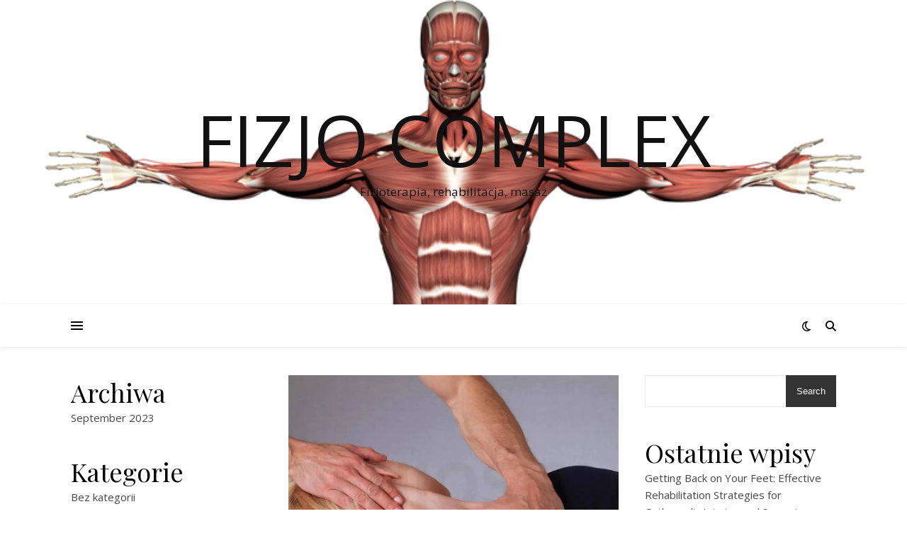

--- FILE ---
content_type: text/html; charset=UTF-8
request_url: https://fizjo-complex.pl/en/2023/09/27/preventing-and-recovering-from-common-sports-injuries-a-guide-to-the-benefits-of-physical-therapy/
body_size: 18721
content:
<!DOCTYPE html>
<html lang="en-GB">
<head>
	<meta charset="UTF-8">
	<meta name="viewport" content="width=device-width, initial-scale=1.0" />
	<link rel="profile" href="https://gmpg.org/xfn/11">

<meta name='robots' content='index, follow, max-image-preview:large, max-snippet:-1, max-video-preview:-1' />
<link rel="alternate" href="https://fizjo-complex.pl/2023/09/27/zapobieganie-i-rekonwalescencja-po-typowych-urazach-sportowych-przewodnik-po-zaletach-fizjoterapii/" hreflang="pl" />
<link rel="alternate" href="https://fizjo-complex.pl/en/2023/09/27/preventing-and-recovering-from-common-sports-injuries-a-guide-to-the-benefits-of-physical-therapy/" hreflang="en" />

	<!-- This site is optimized with the Yoast SEO plugin v21.1 - https://yoast.com/wordpress/plugins/seo/ -->
	<title>Preventing and Recovering From Common Sports Injuries: A Guide to the Benefits of Physical Therapy - Fizjo Complex</title>
	<meta name="description" content="Welcome to our comprehensive guide on preventing and recovering from common sports injuries! Whether you&#039;re an elite athlete or a weekend warrior, injuries can happen to anyone involved in physical activities. But fear not! Physical therapy is here to help you get back on your feet and back in the game." />
	<link rel="canonical" href="https://fizjo-complex.pl/en/2023/09/27/preventing-and-recovering-from-common-sports-injuries-a-guide-to-the-benefits-of-physical-therapy/" />
	<meta property="og:locale" content="en_GB" />
	<meta property="og:locale:alternate" content="pl_PL" />
	<meta property="og:type" content="article" />
	<meta property="og:title" content="Preventing and Recovering From Common Sports Injuries: A Guide to the Benefits of Physical Therapy - Fizjo Complex" />
	<meta property="og:description" content="Welcome to our comprehensive guide on preventing and recovering from common sports injuries! Whether you&#039;re an elite athlete or a weekend warrior, injuries can happen to anyone involved in physical activities. But fear not! Physical therapy is here to help you get back on your feet and back in the game." />
	<meta property="og:url" content="https://fizjo-complex.pl/en/2023/09/27/preventing-and-recovering-from-common-sports-injuries-a-guide-to-the-benefits-of-physical-therapy/" />
	<meta property="og:site_name" content="Fizjo Complex" />
	<meta property="article:published_time" content="2023-09-27T08:57:30+00:00" />
	<meta property="article:modified_time" content="2023-09-27T08:57:33+00:00" />
	<meta property="og:image" content="https://fizjo-complex.pl/wp-content/uploads/2023/09/fizjoterapia-poznan-2.jpg" />
	<meta property="og:image:width" content="1000" />
	<meta property="og:image:height" content="667" />
	<meta property="og:image:type" content="image/jpeg" />
	<meta name="author" content="Renata Kowalska" />
	<meta name="twitter:card" content="summary_large_image" />
	<meta name="twitter:label1" content="Written by" />
	<meta name="twitter:data1" content="Renata Kowalska" />
	<meta name="twitter:label2" content="Estimated reading time" />
	<meta name="twitter:data2" content="14 minutes" />
	<script type="application/ld+json" class="yoast-schema-graph">{"@context":"https://schema.org","@graph":[{"@type":"WebPage","@id":"https://fizjo-complex.pl/en/2023/09/27/preventing-and-recovering-from-common-sports-injuries-a-guide-to-the-benefits-of-physical-therapy/","url":"https://fizjo-complex.pl/en/2023/09/27/preventing-and-recovering-from-common-sports-injuries-a-guide-to-the-benefits-of-physical-therapy/","name":"Preventing and Recovering From Common Sports Injuries: A Guide to the Benefits of Physical Therapy - Fizjo Complex","isPartOf":{"@id":"https://fizjo-complex.pl/en/strona-glowna-english/#website"},"primaryImageOfPage":{"@id":"https://fizjo-complex.pl/en/2023/09/27/preventing-and-recovering-from-common-sports-injuries-a-guide-to-the-benefits-of-physical-therapy/#primaryimage"},"image":{"@id":"https://fizjo-complex.pl/en/2023/09/27/preventing-and-recovering-from-common-sports-injuries-a-guide-to-the-benefits-of-physical-therapy/#primaryimage"},"thumbnailUrl":"https://i0.wp.com/fizjo-complex.pl/wp-content/uploads/2023/09/fizjoterapia-poznan-2.jpg?fit=1000%2C667&ssl=1","datePublished":"2023-09-27T08:57:30+00:00","dateModified":"2023-09-27T08:57:33+00:00","author":{"@id":"https://fizjo-complex.pl/en/strona-glowna-english/#/schema/person/25feca149c20afb1e4bc1b77528f2bbd"},"description":"Welcome to our comprehensive guide on preventing and recovering from common sports injuries! Whether you're an elite athlete or a weekend warrior, injuries can happen to anyone involved in physical activities. But fear not! Physical therapy is here to help you get back on your feet and back in the game.","breadcrumb":{"@id":"https://fizjo-complex.pl/en/2023/09/27/preventing-and-recovering-from-common-sports-injuries-a-guide-to-the-benefits-of-physical-therapy/#breadcrumb"},"inLanguage":"en-GB","potentialAction":[{"@type":"ReadAction","target":["https://fizjo-complex.pl/en/2023/09/27/preventing-and-recovering-from-common-sports-injuries-a-guide-to-the-benefits-of-physical-therapy/"]}]},{"@type":"ImageObject","inLanguage":"en-GB","@id":"https://fizjo-complex.pl/en/2023/09/27/preventing-and-recovering-from-common-sports-injuries-a-guide-to-the-benefits-of-physical-therapy/#primaryimage","url":"https://i0.wp.com/fizjo-complex.pl/wp-content/uploads/2023/09/fizjoterapia-poznan-2.jpg?fit=1000%2C667&ssl=1","contentUrl":"https://i0.wp.com/fizjo-complex.pl/wp-content/uploads/2023/09/fizjoterapia-poznan-2.jpg?fit=1000%2C667&ssl=1","width":1000,"height":667},{"@type":"BreadcrumbList","@id":"https://fizjo-complex.pl/en/2023/09/27/preventing-and-recovering-from-common-sports-injuries-a-guide-to-the-benefits-of-physical-therapy/#breadcrumb","itemListElement":[{"@type":"ListItem","position":1,"name":"Strona główna","item":"https://fizjo-complex.pl/en/strona-glowna-english/"},{"@type":"ListItem","position":2,"name":"Blog","item":"https://fizjo-complex.pl/blog/"},{"@type":"ListItem","position":3,"name":"Preventing and Recovering From Common Sports Injuries: A Guide to the Benefits of Physical Therapy"}]},{"@type":"WebSite","@id":"https://fizjo-complex.pl/en/strona-glowna-english/#website","url":"https://fizjo-complex.pl/en/strona-glowna-english/","name":"Fizjo Complex","description":"Fizjoterapia, rehabilitacja, masaż","potentialAction":[{"@type":"SearchAction","target":{"@type":"EntryPoint","urlTemplate":"https://fizjo-complex.pl/en/strona-glowna-english/?s={search_term_string}"},"query-input":"required name=search_term_string"}],"inLanguage":"en-GB"},{"@type":"Person","@id":"https://fizjo-complex.pl/en/strona-glowna-english/#/schema/person/25feca149c20afb1e4bc1b77528f2bbd","name":"Renata Kowalska","image":{"@type":"ImageObject","inLanguage":"en-GB","@id":"https://fizjo-complex.pl/en/strona-glowna-english/#/schema/person/image/","url":"https://secure.gravatar.com/avatar/224eaefadaa3df7e231e801e6bafc5c8?s=96&d=mm&r=g","contentUrl":"https://secure.gravatar.com/avatar/224eaefadaa3df7e231e801e6bafc5c8?s=96&d=mm&r=g","caption":"Renata Kowalska"},"sameAs":["https://fizjo-complex.pl/"],"url":"https://fizjo-complex.pl/en/author/renata-kowalska/"}]}</script>
	<!-- / Yoast SEO plugin. -->


<link rel='dns-prefetch' href='//stats.wp.com' />
<link rel='dns-prefetch' href='//fonts.googleapis.com' />
<link rel='dns-prefetch' href='//i0.wp.com' />
<link rel='dns-prefetch' href='//c0.wp.com' />
<link rel="alternate" type="application/rss+xml" title="Fizjo Complex &raquo; Feed" href="https://fizjo-complex.pl/en/feed/" />
<link rel="alternate" type="application/rss+xml" title="Fizjo Complex &raquo; Comments Feed" href="https://fizjo-complex.pl/en/comments/feed/" />
<link rel="alternate" type="application/rss+xml" title="Fizjo Complex &raquo; Preventing and Recovering From Common Sports Injuries: A Guide to the Benefits of Physical Therapy Comments Feed" href="https://fizjo-complex.pl/en/2023/09/27/preventing-and-recovering-from-common-sports-injuries-a-guide-to-the-benefits-of-physical-therapy/feed/" />
<script type="text/javascript">
/* <![CDATA[ */
window._wpemojiSettings = {"baseUrl":"https:\/\/s.w.org\/images\/core\/emoji\/14.0.0\/72x72\/","ext":".png","svgUrl":"https:\/\/s.w.org\/images\/core\/emoji\/14.0.0\/svg\/","svgExt":".svg","source":{"concatemoji":"https:\/\/fizjo-complex.pl\/wp-includes\/js\/wp-emoji-release.min.js?ver=6.4.3"}};
/*! This file is auto-generated */
!function(i,n){var o,s,e;function c(e){try{var t={supportTests:e,timestamp:(new Date).valueOf()};sessionStorage.setItem(o,JSON.stringify(t))}catch(e){}}function p(e,t,n){e.clearRect(0,0,e.canvas.width,e.canvas.height),e.fillText(t,0,0);var t=new Uint32Array(e.getImageData(0,0,e.canvas.width,e.canvas.height).data),r=(e.clearRect(0,0,e.canvas.width,e.canvas.height),e.fillText(n,0,0),new Uint32Array(e.getImageData(0,0,e.canvas.width,e.canvas.height).data));return t.every(function(e,t){return e===r[t]})}function u(e,t,n){switch(t){case"flag":return n(e,"\ud83c\udff3\ufe0f\u200d\u26a7\ufe0f","\ud83c\udff3\ufe0f\u200b\u26a7\ufe0f")?!1:!n(e,"\ud83c\uddfa\ud83c\uddf3","\ud83c\uddfa\u200b\ud83c\uddf3")&&!n(e,"\ud83c\udff4\udb40\udc67\udb40\udc62\udb40\udc65\udb40\udc6e\udb40\udc67\udb40\udc7f","\ud83c\udff4\u200b\udb40\udc67\u200b\udb40\udc62\u200b\udb40\udc65\u200b\udb40\udc6e\u200b\udb40\udc67\u200b\udb40\udc7f");case"emoji":return!n(e,"\ud83e\udef1\ud83c\udffb\u200d\ud83e\udef2\ud83c\udfff","\ud83e\udef1\ud83c\udffb\u200b\ud83e\udef2\ud83c\udfff")}return!1}function f(e,t,n){var r="undefined"!=typeof WorkerGlobalScope&&self instanceof WorkerGlobalScope?new OffscreenCanvas(300,150):i.createElement("canvas"),a=r.getContext("2d",{willReadFrequently:!0}),o=(a.textBaseline="top",a.font="600 32px Arial",{});return e.forEach(function(e){o[e]=t(a,e,n)}),o}function t(e){var t=i.createElement("script");t.src=e,t.defer=!0,i.head.appendChild(t)}"undefined"!=typeof Promise&&(o="wpEmojiSettingsSupports",s=["flag","emoji"],n.supports={everything:!0,everythingExceptFlag:!0},e=new Promise(function(e){i.addEventListener("DOMContentLoaded",e,{once:!0})}),new Promise(function(t){var n=function(){try{var e=JSON.parse(sessionStorage.getItem(o));if("object"==typeof e&&"number"==typeof e.timestamp&&(new Date).valueOf()<e.timestamp+604800&&"object"==typeof e.supportTests)return e.supportTests}catch(e){}return null}();if(!n){if("undefined"!=typeof Worker&&"undefined"!=typeof OffscreenCanvas&&"undefined"!=typeof URL&&URL.createObjectURL&&"undefined"!=typeof Blob)try{var e="postMessage("+f.toString()+"("+[JSON.stringify(s),u.toString(),p.toString()].join(",")+"));",r=new Blob([e],{type:"text/javascript"}),a=new Worker(URL.createObjectURL(r),{name:"wpTestEmojiSupports"});return void(a.onmessage=function(e){c(n=e.data),a.terminate(),t(n)})}catch(e){}c(n=f(s,u,p))}t(n)}).then(function(e){for(var t in e)n.supports[t]=e[t],n.supports.everything=n.supports.everything&&n.supports[t],"flag"!==t&&(n.supports.everythingExceptFlag=n.supports.everythingExceptFlag&&n.supports[t]);n.supports.everythingExceptFlag=n.supports.everythingExceptFlag&&!n.supports.flag,n.DOMReady=!1,n.readyCallback=function(){n.DOMReady=!0}}).then(function(){return e}).then(function(){var e;n.supports.everything||(n.readyCallback(),(e=n.source||{}).concatemoji?t(e.concatemoji):e.wpemoji&&e.twemoji&&(t(e.twemoji),t(e.wpemoji)))}))}((window,document),window._wpemojiSettings);
/* ]]> */
</script>
<style id='wp-emoji-styles-inline-css' type='text/css'>

	img.wp-smiley, img.emoji {
		display: inline !important;
		border: none !important;
		box-shadow: none !important;
		height: 1em !important;
		width: 1em !important;
		margin: 0 0.07em !important;
		vertical-align: -0.1em !important;
		background: none !important;
		padding: 0 !important;
	}
</style>
<link rel='stylesheet' id='wp-block-library-css' href='https://c0.wp.com/c/6.4.3/wp-includes/css/dist/block-library/style.min.css' type='text/css' media='all' />
<style id='wp-block-library-inline-css' type='text/css'>
.has-text-align-justify{text-align:justify;}
</style>
<link rel='stylesheet' id='jetpack-videopress-video-block-view-css' href='https://fizjo-complex.pl/wp-content/plugins/jetpack/jetpack_vendor/automattic/jetpack-videopress/build/block-editor/blocks/video/view.css?minify=false&#038;ver=34ae973733627b74a14e' type='text/css' media='all' />
<link rel='stylesheet' id='mediaelement-css' href='https://c0.wp.com/c/6.4.3/wp-includes/js/mediaelement/mediaelementplayer-legacy.min.css' type='text/css' media='all' />
<link rel='stylesheet' id='wp-mediaelement-css' href='https://c0.wp.com/c/6.4.3/wp-includes/js/mediaelement/wp-mediaelement.min.css' type='text/css' media='all' />
<style id='classic-theme-styles-inline-css' type='text/css'>
/*! This file is auto-generated */
.wp-block-button__link{color:#fff;background-color:#32373c;border-radius:9999px;box-shadow:none;text-decoration:none;padding:calc(.667em + 2px) calc(1.333em + 2px);font-size:1.125em}.wp-block-file__button{background:#32373c;color:#fff;text-decoration:none}
</style>
<style id='global-styles-inline-css' type='text/css'>
body{--wp--preset--color--black: #000000;--wp--preset--color--cyan-bluish-gray: #abb8c3;--wp--preset--color--white: #ffffff;--wp--preset--color--pale-pink: #f78da7;--wp--preset--color--vivid-red: #cf2e2e;--wp--preset--color--luminous-vivid-orange: #ff6900;--wp--preset--color--luminous-vivid-amber: #fcb900;--wp--preset--color--light-green-cyan: #7bdcb5;--wp--preset--color--vivid-green-cyan: #00d084;--wp--preset--color--pale-cyan-blue: #8ed1fc;--wp--preset--color--vivid-cyan-blue: #0693e3;--wp--preset--color--vivid-purple: #9b51e0;--wp--preset--gradient--vivid-cyan-blue-to-vivid-purple: linear-gradient(135deg,rgba(6,147,227,1) 0%,rgb(155,81,224) 100%);--wp--preset--gradient--light-green-cyan-to-vivid-green-cyan: linear-gradient(135deg,rgb(122,220,180) 0%,rgb(0,208,130) 100%);--wp--preset--gradient--luminous-vivid-amber-to-luminous-vivid-orange: linear-gradient(135deg,rgba(252,185,0,1) 0%,rgba(255,105,0,1) 100%);--wp--preset--gradient--luminous-vivid-orange-to-vivid-red: linear-gradient(135deg,rgba(255,105,0,1) 0%,rgb(207,46,46) 100%);--wp--preset--gradient--very-light-gray-to-cyan-bluish-gray: linear-gradient(135deg,rgb(238,238,238) 0%,rgb(169,184,195) 100%);--wp--preset--gradient--cool-to-warm-spectrum: linear-gradient(135deg,rgb(74,234,220) 0%,rgb(151,120,209) 20%,rgb(207,42,186) 40%,rgb(238,44,130) 60%,rgb(251,105,98) 80%,rgb(254,248,76) 100%);--wp--preset--gradient--blush-light-purple: linear-gradient(135deg,rgb(255,206,236) 0%,rgb(152,150,240) 100%);--wp--preset--gradient--blush-bordeaux: linear-gradient(135deg,rgb(254,205,165) 0%,rgb(254,45,45) 50%,rgb(107,0,62) 100%);--wp--preset--gradient--luminous-dusk: linear-gradient(135deg,rgb(255,203,112) 0%,rgb(199,81,192) 50%,rgb(65,88,208) 100%);--wp--preset--gradient--pale-ocean: linear-gradient(135deg,rgb(255,245,203) 0%,rgb(182,227,212) 50%,rgb(51,167,181) 100%);--wp--preset--gradient--electric-grass: linear-gradient(135deg,rgb(202,248,128) 0%,rgb(113,206,126) 100%);--wp--preset--gradient--midnight: linear-gradient(135deg,rgb(2,3,129) 0%,rgb(40,116,252) 100%);--wp--preset--font-size--small: 13px;--wp--preset--font-size--medium: 20px;--wp--preset--font-size--large: 36px;--wp--preset--font-size--x-large: 42px;--wp--preset--spacing--20: 0.44rem;--wp--preset--spacing--30: 0.67rem;--wp--preset--spacing--40: 1rem;--wp--preset--spacing--50: 1.5rem;--wp--preset--spacing--60: 2.25rem;--wp--preset--spacing--70: 3.38rem;--wp--preset--spacing--80: 5.06rem;--wp--preset--shadow--natural: 6px 6px 9px rgba(0, 0, 0, 0.2);--wp--preset--shadow--deep: 12px 12px 50px rgba(0, 0, 0, 0.4);--wp--preset--shadow--sharp: 6px 6px 0px rgba(0, 0, 0, 0.2);--wp--preset--shadow--outlined: 6px 6px 0px -3px rgba(255, 255, 255, 1), 6px 6px rgba(0, 0, 0, 1);--wp--preset--shadow--crisp: 6px 6px 0px rgba(0, 0, 0, 1);}:where(.is-layout-flex){gap: 0.5em;}:where(.is-layout-grid){gap: 0.5em;}body .is-layout-flow > .alignleft{float: left;margin-inline-start: 0;margin-inline-end: 2em;}body .is-layout-flow > .alignright{float: right;margin-inline-start: 2em;margin-inline-end: 0;}body .is-layout-flow > .aligncenter{margin-left: auto !important;margin-right: auto !important;}body .is-layout-constrained > .alignleft{float: left;margin-inline-start: 0;margin-inline-end: 2em;}body .is-layout-constrained > .alignright{float: right;margin-inline-start: 2em;margin-inline-end: 0;}body .is-layout-constrained > .aligncenter{margin-left: auto !important;margin-right: auto !important;}body .is-layout-constrained > :where(:not(.alignleft):not(.alignright):not(.alignfull)){max-width: var(--wp--style--global--content-size);margin-left: auto !important;margin-right: auto !important;}body .is-layout-constrained > .alignwide{max-width: var(--wp--style--global--wide-size);}body .is-layout-flex{display: flex;}body .is-layout-flex{flex-wrap: wrap;align-items: center;}body .is-layout-flex > *{margin: 0;}body .is-layout-grid{display: grid;}body .is-layout-grid > *{margin: 0;}:where(.wp-block-columns.is-layout-flex){gap: 2em;}:where(.wp-block-columns.is-layout-grid){gap: 2em;}:where(.wp-block-post-template.is-layout-flex){gap: 1.25em;}:where(.wp-block-post-template.is-layout-grid){gap: 1.25em;}.has-black-color{color: var(--wp--preset--color--black) !important;}.has-cyan-bluish-gray-color{color: var(--wp--preset--color--cyan-bluish-gray) !important;}.has-white-color{color: var(--wp--preset--color--white) !important;}.has-pale-pink-color{color: var(--wp--preset--color--pale-pink) !important;}.has-vivid-red-color{color: var(--wp--preset--color--vivid-red) !important;}.has-luminous-vivid-orange-color{color: var(--wp--preset--color--luminous-vivid-orange) !important;}.has-luminous-vivid-amber-color{color: var(--wp--preset--color--luminous-vivid-amber) !important;}.has-light-green-cyan-color{color: var(--wp--preset--color--light-green-cyan) !important;}.has-vivid-green-cyan-color{color: var(--wp--preset--color--vivid-green-cyan) !important;}.has-pale-cyan-blue-color{color: var(--wp--preset--color--pale-cyan-blue) !important;}.has-vivid-cyan-blue-color{color: var(--wp--preset--color--vivid-cyan-blue) !important;}.has-vivid-purple-color{color: var(--wp--preset--color--vivid-purple) !important;}.has-black-background-color{background-color: var(--wp--preset--color--black) !important;}.has-cyan-bluish-gray-background-color{background-color: var(--wp--preset--color--cyan-bluish-gray) !important;}.has-white-background-color{background-color: var(--wp--preset--color--white) !important;}.has-pale-pink-background-color{background-color: var(--wp--preset--color--pale-pink) !important;}.has-vivid-red-background-color{background-color: var(--wp--preset--color--vivid-red) !important;}.has-luminous-vivid-orange-background-color{background-color: var(--wp--preset--color--luminous-vivid-orange) !important;}.has-luminous-vivid-amber-background-color{background-color: var(--wp--preset--color--luminous-vivid-amber) !important;}.has-light-green-cyan-background-color{background-color: var(--wp--preset--color--light-green-cyan) !important;}.has-vivid-green-cyan-background-color{background-color: var(--wp--preset--color--vivid-green-cyan) !important;}.has-pale-cyan-blue-background-color{background-color: var(--wp--preset--color--pale-cyan-blue) !important;}.has-vivid-cyan-blue-background-color{background-color: var(--wp--preset--color--vivid-cyan-blue) !important;}.has-vivid-purple-background-color{background-color: var(--wp--preset--color--vivid-purple) !important;}.has-black-border-color{border-color: var(--wp--preset--color--black) !important;}.has-cyan-bluish-gray-border-color{border-color: var(--wp--preset--color--cyan-bluish-gray) !important;}.has-white-border-color{border-color: var(--wp--preset--color--white) !important;}.has-pale-pink-border-color{border-color: var(--wp--preset--color--pale-pink) !important;}.has-vivid-red-border-color{border-color: var(--wp--preset--color--vivid-red) !important;}.has-luminous-vivid-orange-border-color{border-color: var(--wp--preset--color--luminous-vivid-orange) !important;}.has-luminous-vivid-amber-border-color{border-color: var(--wp--preset--color--luminous-vivid-amber) !important;}.has-light-green-cyan-border-color{border-color: var(--wp--preset--color--light-green-cyan) !important;}.has-vivid-green-cyan-border-color{border-color: var(--wp--preset--color--vivid-green-cyan) !important;}.has-pale-cyan-blue-border-color{border-color: var(--wp--preset--color--pale-cyan-blue) !important;}.has-vivid-cyan-blue-border-color{border-color: var(--wp--preset--color--vivid-cyan-blue) !important;}.has-vivid-purple-border-color{border-color: var(--wp--preset--color--vivid-purple) !important;}.has-vivid-cyan-blue-to-vivid-purple-gradient-background{background: var(--wp--preset--gradient--vivid-cyan-blue-to-vivid-purple) !important;}.has-light-green-cyan-to-vivid-green-cyan-gradient-background{background: var(--wp--preset--gradient--light-green-cyan-to-vivid-green-cyan) !important;}.has-luminous-vivid-amber-to-luminous-vivid-orange-gradient-background{background: var(--wp--preset--gradient--luminous-vivid-amber-to-luminous-vivid-orange) !important;}.has-luminous-vivid-orange-to-vivid-red-gradient-background{background: var(--wp--preset--gradient--luminous-vivid-orange-to-vivid-red) !important;}.has-very-light-gray-to-cyan-bluish-gray-gradient-background{background: var(--wp--preset--gradient--very-light-gray-to-cyan-bluish-gray) !important;}.has-cool-to-warm-spectrum-gradient-background{background: var(--wp--preset--gradient--cool-to-warm-spectrum) !important;}.has-blush-light-purple-gradient-background{background: var(--wp--preset--gradient--blush-light-purple) !important;}.has-blush-bordeaux-gradient-background{background: var(--wp--preset--gradient--blush-bordeaux) !important;}.has-luminous-dusk-gradient-background{background: var(--wp--preset--gradient--luminous-dusk) !important;}.has-pale-ocean-gradient-background{background: var(--wp--preset--gradient--pale-ocean) !important;}.has-electric-grass-gradient-background{background: var(--wp--preset--gradient--electric-grass) !important;}.has-midnight-gradient-background{background: var(--wp--preset--gradient--midnight) !important;}.has-small-font-size{font-size: var(--wp--preset--font-size--small) !important;}.has-medium-font-size{font-size: var(--wp--preset--font-size--medium) !important;}.has-large-font-size{font-size: var(--wp--preset--font-size--large) !important;}.has-x-large-font-size{font-size: var(--wp--preset--font-size--x-large) !important;}
.wp-block-navigation a:where(:not(.wp-element-button)){color: inherit;}
:where(.wp-block-post-template.is-layout-flex){gap: 1.25em;}:where(.wp-block-post-template.is-layout-grid){gap: 1.25em;}
:where(.wp-block-columns.is-layout-flex){gap: 2em;}:where(.wp-block-columns.is-layout-grid){gap: 2em;}
.wp-block-pullquote{font-size: 1.5em;line-height: 1.6;}
</style>
<link rel='stylesheet' id='ashe-style-css' href='https://fizjo-complex.pl/wp-content/themes/ashe/style.css?ver=1.9.7' type='text/css' media='all' />
<link rel='stylesheet' id='fontawesome-css' href='https://fizjo-complex.pl/wp-content/themes/ashe/assets/css/fontawesome.min.css?ver=6.4.3' type='text/css' media='all' />
<link rel='stylesheet' id='fontello-css' href='https://fizjo-complex.pl/wp-content/themes/ashe/assets/css/fontello.css?ver=6.4.3' type='text/css' media='all' />
<link rel='stylesheet' id='slick-css' href='https://fizjo-complex.pl/wp-content/themes/ashe/assets/css/slick.css?ver=6.4.3' type='text/css' media='all' />
<link rel='stylesheet' id='scrollbar-css' href='https://fizjo-complex.pl/wp-content/themes/ashe/assets/css/perfect-scrollbar.css?ver=6.4.3' type='text/css' media='all' />
<link rel='stylesheet' id='ashe-responsive-css' href='https://fizjo-complex.pl/wp-content/themes/ashe/assets/css/responsive.css?ver=1.9.7' type='text/css' media='all' />
<link rel='stylesheet' id='ashe-playfair-font-css' href='//fonts.googleapis.com/css?family=Playfair+Display%3A400%2C700&#038;ver=1.0.0' type='text/css' media='all' />
<link rel='stylesheet' id='ashe-opensans-font-css' href='//fonts.googleapis.com/css?family=Open+Sans%3A400italic%2C400%2C600italic%2C600%2C700italic%2C700&#038;ver=1.0.0' type='text/css' media='all' />
<link rel='stylesheet' id='jetpack_css-css' href='https://c0.wp.com/p/jetpack/12.5/css/jetpack.css' type='text/css' media='all' />
<script type="text/javascript" src="https://c0.wp.com/c/6.4.3/wp-includes/js/jquery/jquery.min.js" id="jquery-core-js"></script>
<script type="text/javascript" src="https://c0.wp.com/c/6.4.3/wp-includes/js/jquery/jquery-migrate.min.js" id="jquery-migrate-js"></script>
<link rel="https://api.w.org/" href="https://fizjo-complex.pl/wp-json/" /><link rel="alternate" type="application/json" href="https://fizjo-complex.pl/wp-json/wp/v2/posts/80" /><link rel="EditURI" type="application/rsd+xml" title="RSD" href="https://fizjo-complex.pl/xmlrpc.php?rsd" />
<meta name="generator" content="WordPress 6.4.3" />
<link rel='shortlink' href='https://fizjo-complex.pl/?p=80' />
<link rel="alternate" type="application/json+oembed" href="https://fizjo-complex.pl/wp-json/oembed/1.0/embed?url=https%3A%2F%2Ffizjo-complex.pl%2Fen%2F2023%2F09%2F27%2Fpreventing-and-recovering-from-common-sports-injuries-a-guide-to-the-benefits-of-physical-therapy%2F" />
<link rel="alternate" type="text/xml+oembed" href="https://fizjo-complex.pl/wp-json/oembed/1.0/embed?url=https%3A%2F%2Ffizjo-complex.pl%2Fen%2F2023%2F09%2F27%2Fpreventing-and-recovering-from-common-sports-injuries-a-guide-to-the-benefits-of-physical-therapy%2F&#038;format=xml" />
<script async src="https://www.googletagmanager.com/gtag/js?id=G-JRC7XNHG7N"></script>
<script>
  window.dataLayer = window.dataLayer || [];
  function gtag(){dataLayer.push(arguments);}
  gtag('js', new Date());

  gtag('config', 'G-JRC7XNHG7N');
</script>	<style>img#wpstats{display:none}</style>
		<link rel="pingback" href="https://fizjo-complex.pl/xmlrpc.php">
<style id="ashe_dynamic_css">body {background-color: #ffffff;}#top-bar {background-color: #ffffff;}#top-bar a {color: #000000;}#top-bar a:hover,#top-bar li.current-menu-item > a,#top-bar li.current-menu-ancestor > a,#top-bar .sub-menu li.current-menu-item > a,#top-bar .sub-menu li.current-menu-ancestor> a {color: #ca9b52;}#top-menu .sub-menu,#top-menu .sub-menu a {background-color: #ffffff;border-color: rgba(0,0,0, 0.05);}@media screen and ( max-width: 979px ) {.top-bar-socials {float: none !important;}.top-bar-socials a {line-height: 40px !important;}}.header-logo a,.site-description {color: #111;}.entry-header {background-color: #ffffff;}#main-nav {background-color: #ffffff;box-shadow: 0px 1px 5px rgba(0,0,0, 0.1);}#featured-links h6 {background-color: rgba(255,255,255, 0.85);color: #000000;}#main-nav a,#main-nav i,#main-nav #s {color: #000000;}.main-nav-sidebar span,.sidebar-alt-close-btn span {background-color: #000000;}#main-nav a:hover,#main-nav i:hover,#main-nav li.current-menu-item > a,#main-nav li.current-menu-ancestor > a,#main-nav .sub-menu li.current-menu-item > a,#main-nav .sub-menu li.current-menu-ancestor> a {color: #ca9b52;}.main-nav-sidebar:hover span {background-color: #ca9b52;}#main-menu .sub-menu,#main-menu .sub-menu a {background-color: #ffffff;border-color: rgba(0,0,0, 0.05);}#main-nav #s {background-color: #ffffff;}#main-nav #s::-webkit-input-placeholder { /* Chrome/Opera/Safari */color: rgba(0,0,0, 0.7);}#main-nav #s::-moz-placeholder { /* Firefox 19+ */color: rgba(0,0,0, 0.7);}#main-nav #s:-ms-input-placeholder { /* IE 10+ */color: rgba(0,0,0, 0.7);}#main-nav #s:-moz-placeholder { /* Firefox 18- */color: rgba(0,0,0, 0.7);}/* Background */.sidebar-alt,#featured-links,.main-content,.featured-slider-area,.page-content select,.page-content input,.page-content textarea {background-color: #ffffff;}/* Text */.page-content,.page-content select,.page-content input,.page-content textarea,.page-content .post-author a,.page-content .ashe-widget a,.page-content .comment-author {color: #464646;}/* Title */.page-content h1,.page-content h2,.page-content h3,.page-content h4,.page-content h5,.page-content h6,.page-content .post-title a,.page-content .author-description h4 a,.page-content .related-posts h4 a,.page-content .blog-pagination .previous-page a,.page-content .blog-pagination .next-page a,blockquote,.page-content .post-share a {color: #030303;}.page-content .post-title a:hover {color: rgba(3,3,3, 0.75);}/* Meta */.page-content .post-date,.page-content .post-comments,.page-content .post-author,.page-content [data-layout*="list"] .post-author a,.page-content .related-post-date,.page-content .comment-meta a,.page-content .author-share a,.page-content .post-tags a,.page-content .tagcloud a,.widget_categories li,.widget_archive li,.ahse-subscribe-box p,.rpwwt-post-author,.rpwwt-post-categories,.rpwwt-post-date,.rpwwt-post-comments-number {color: #a1a1a1;}.page-content input::-webkit-input-placeholder { /* Chrome/Opera/Safari */color: #a1a1a1;}.page-content input::-moz-placeholder { /* Firefox 19+ */color: #a1a1a1;}.page-content input:-ms-input-placeholder { /* IE 10+ */color: #a1a1a1;}.page-content input:-moz-placeholder { /* Firefox 18- */color: #a1a1a1;}/* Accent */a,.post-categories,.page-content .ashe-widget.widget_text a {color: #ca9b52;}/* Disable TMP.page-content .elementor a,.page-content .elementor a:hover {color: inherit;}*/.ps-container > .ps-scrollbar-y-rail > .ps-scrollbar-y {background: #ca9b52;}a:not(.header-logo-a):hover {color: rgba(202,155,82, 0.8);}blockquote {border-color: #ca9b52;}/* Selection */::-moz-selection {color: #ffffff;background: #ca9b52;}::selection {color: #ffffff;background: #ca9b52;}/* Border */.page-content .post-footer,[data-layout*="list"] .blog-grid > li,.page-content .author-description,.page-content .related-posts,.page-content .entry-comments,.page-content .ashe-widget li,.page-content #wp-calendar,.page-content #wp-calendar caption,.page-content #wp-calendar tbody td,.page-content .widget_nav_menu li a,.page-content .tagcloud a,.page-content select,.page-content input,.page-content textarea,.widget-title h2:before,.widget-title h2:after,.post-tags a,.gallery-caption,.wp-caption-text,table tr,table th,table td,pre,.category-description {border-color: #e8e8e8;}hr {background-color: #e8e8e8;}/* Buttons */.widget_search i,.widget_search #searchsubmit,.wp-block-search button,.single-navigation i,.page-content .submit,.page-content .blog-pagination.numeric a,.page-content .blog-pagination.load-more a,.page-content .ashe-subscribe-box input[type="submit"],.page-content .widget_wysija input[type="submit"],.page-content .post-password-form input[type="submit"],.page-content .wpcf7 [type="submit"] {color: #ffffff;background-color: #333333;}.single-navigation i:hover,.page-content .submit:hover,.ashe-boxed-style .page-content .submit:hover,.page-content .blog-pagination.numeric a:hover,.ashe-boxed-style .page-content .blog-pagination.numeric a:hover,.page-content .blog-pagination.numeric span,.page-content .blog-pagination.load-more a:hover,.page-content .ashe-subscribe-box input[type="submit"]:hover,.page-content .widget_wysija input[type="submit"]:hover,.page-content .post-password-form input[type="submit"]:hover,.page-content .wpcf7 [type="submit"]:hover {color: #ffffff;background-color: #ca9b52;}/* Image Overlay */.image-overlay,#infscr-loading,.page-content h4.image-overlay {color: #ffffff;background-color: rgba(73,73,73, 0.3);}.image-overlay a,.post-slider .prev-arrow,.post-slider .next-arrow,.page-content .image-overlay a,#featured-slider .slick-arrow,#featured-slider .slider-dots {color: #ffffff;}.slide-caption {background: rgba(255,255,255, 0.95);}#featured-slider .slick-active {background: #ffffff;}#page-footer,#page-footer select,#page-footer input,#page-footer textarea {background-color: #f6f6f6;color: #333333;}#page-footer,#page-footer a,#page-footer select,#page-footer input,#page-footer textarea {color: #333333;}#page-footer #s::-webkit-input-placeholder { /* Chrome/Opera/Safari */color: #333333;}#page-footer #s::-moz-placeholder { /* Firefox 19+ */color: #333333;}#page-footer #s:-ms-input-placeholder { /* IE 10+ */color: #333333;}#page-footer #s:-moz-placeholder { /* Firefox 18- */color: #333333;}/* Title */#page-footer h1,#page-footer h2,#page-footer h3,#page-footer h4,#page-footer h5,#page-footer h6 {color: #111111;}#page-footer a:hover {color: #ca9b52;}/* Border */#page-footer a,#page-footer .ashe-widget li,#page-footer #wp-calendar,#page-footer #wp-calendar caption,#page-footer #wp-calendar tbody td,#page-footer .widget_nav_menu li a,#page-footer select,#page-footer input,#page-footer textarea,#page-footer .widget-title h2:before,#page-footer .widget-title h2:after,.footer-widgets {border-color: #e0dbdb;}#page-footer hr {background-color: #e0dbdb;}.ashe-preloader-wrap {background-color: #ffffff;}@media screen and ( max-width: 768px ) {#featured-links {display: none;}}@media screen and ( max-width: 640px ) {.related-posts {display: none;}}.header-logo a {font-family: 'Open Sans';}#top-menu li a {font-family: 'Open Sans';}#main-menu li a {font-family: 'Open Sans';}#mobile-menu li,.mobile-menu-btn a {font-family: 'Open Sans';}#top-menu li a,#main-menu li a,#mobile-menu li,.mobile-menu-btn a {text-transform: uppercase;}.boxed-wrapper {max-width: 1160px;}.sidebar-alt {max-width: 340px;left: -340px; padding: 85px 35px 0px;}.sidebar-left,.sidebar-right {width: 307px;}.main-container {width: calc(100% - 614px);width: -webkit-calc(100% - 614px);}#top-bar > div,#main-nav > div,#featured-links,.main-content,.page-footer-inner,.featured-slider-area.boxed-wrapper {padding-left: 40px;padding-right: 40px;}#top-menu {float: left;}.top-bar-socials {float: right;}.entry-header {height: 500px;background-image:url(https://fizjo-complex.pl/wp-content/uploads/2023/09/cropped-cover-1.png);background-size: cover;}.entry-header {background-position: center center;}.logo-img {max-width: 500px;}.mini-logo a {max-width: 70px;}#main-nav {text-align: center;}.main-nav-sidebar {position: absolute;top: 0px;left: 40px;z-index: 1;}.main-nav-icons {position: absolute;top: 0px;right: 40px;z-index: 2;}.mini-logo {position: absolute;left: auto;top: 0;}.main-nav-sidebar ~ .mini-logo {margin-left: 30px;}#featured-links .featured-link {margin-right: 20px;}#featured-links .featured-link:last-of-type {margin-right: 0;}#featured-links .featured-link {width: calc( (100% - -20px) / 0 - 1px);width: -webkit-calc( (100% - -20px) / 0- 1px);}.featured-link:nth-child(1) .cv-inner {display: none;}.featured-link:nth-child(2) .cv-inner {display: none;}.featured-link:nth-child(3) .cv-inner {display: none;}.blog-grid > li {width: 100%;margin-bottom: 30px;}.sidebar-right {padding-left: 37px;}.sidebar-left {padding-right: 37px;}.footer-widgets > .ashe-widget {width: 30%;margin-right: 5%;}.footer-widgets > .ashe-widget:nth-child(3n+3) {margin-right: 0;}.footer-widgets > .ashe-widget:nth-child(3n+4) {clear: both;}.copyright-info {float: right;}.footer-socials {float: left;}.woocommerce div.product .stock,.woocommerce div.product p.price,.woocommerce div.product span.price,.woocommerce ul.products li.product .price,.woocommerce-Reviews .woocommerce-review__author,.woocommerce form .form-row .required,.woocommerce form .form-row.woocommerce-invalid label,.woocommerce .page-content div.product .woocommerce-tabs ul.tabs li a {color: #464646;}.woocommerce a.remove:hover {color: #464646 !important;}.woocommerce a.remove,.woocommerce .product_meta,.page-content .woocommerce-breadcrumb,.page-content .woocommerce-review-link,.page-content .woocommerce-breadcrumb a,.page-content .woocommerce-MyAccount-navigation-link a,.woocommerce .woocommerce-info:before,.woocommerce .page-content .woocommerce-result-count,.woocommerce-page .page-content .woocommerce-result-count,.woocommerce-Reviews .woocommerce-review__published-date,.woocommerce .product_list_widget .quantity,.woocommerce .widget_products .amount,.woocommerce .widget_price_filter .price_slider_amount,.woocommerce .widget_recently_viewed_products .amount,.woocommerce .widget_top_rated_products .amount,.woocommerce .widget_recent_reviews .reviewer {color: #a1a1a1;}.woocommerce a.remove {color: #a1a1a1 !important;}p.demo_store,.woocommerce-store-notice,.woocommerce span.onsale { background-color: #ca9b52;}.woocommerce .star-rating::before,.woocommerce .star-rating span::before,.woocommerce .page-content ul.products li.product .button,.page-content .woocommerce ul.products li.product .button,.page-content .woocommerce-MyAccount-navigation-link.is-active a,.page-content .woocommerce-MyAccount-navigation-link a:hover { color: #ca9b52;}.woocommerce form.login,.woocommerce form.register,.woocommerce-account fieldset,.woocommerce form.checkout_coupon,.woocommerce .woocommerce-info,.woocommerce .woocommerce-error,.woocommerce .woocommerce-message,.woocommerce .widget_shopping_cart .total,.woocommerce.widget_shopping_cart .total,.woocommerce-Reviews .comment_container,.woocommerce-cart #payment ul.payment_methods,#add_payment_method #payment ul.payment_methods,.woocommerce-checkout #payment ul.payment_methods,.woocommerce div.product .woocommerce-tabs ul.tabs::before,.woocommerce div.product .woocommerce-tabs ul.tabs::after,.woocommerce div.product .woocommerce-tabs ul.tabs li,.woocommerce .woocommerce-MyAccount-navigation-link,.select2-container--default .select2-selection--single {border-color: #e8e8e8;}.woocommerce-cart #payment,#add_payment_method #payment,.woocommerce-checkout #payment,.woocommerce .woocommerce-info,.woocommerce .woocommerce-error,.woocommerce .woocommerce-message,.woocommerce div.product .woocommerce-tabs ul.tabs li {background-color: rgba(232,232,232, 0.3);}.woocommerce-cart #payment div.payment_box::before,#add_payment_method #payment div.payment_box::before,.woocommerce-checkout #payment div.payment_box::before {border-color: rgba(232,232,232, 0.5);}.woocommerce-cart #payment div.payment_box,#add_payment_method #payment div.payment_box,.woocommerce-checkout #payment div.payment_box {background-color: rgba(232,232,232, 0.5);}.page-content .woocommerce input.button,.page-content .woocommerce a.button,.page-content .woocommerce a.button.alt,.page-content .woocommerce button.button.alt,.page-content .woocommerce input.button.alt,.page-content .woocommerce #respond input#submit.alt,.woocommerce .page-content .widget_product_search input[type="submit"],.woocommerce .page-content .woocommerce-message .button,.woocommerce .page-content a.button.alt,.woocommerce .page-content button.button.alt,.woocommerce .page-content #respond input#submit,.woocommerce .page-content .widget_price_filter .button,.woocommerce .page-content .woocommerce-message .button,.woocommerce-page .page-content .woocommerce-message .button,.woocommerce .page-content nav.woocommerce-pagination ul li a,.woocommerce .page-content nav.woocommerce-pagination ul li span {color: #ffffff;background-color: #333333;}.page-content .woocommerce input.button:hover,.page-content .woocommerce a.button:hover,.page-content .woocommerce a.button.alt:hover,.ashe-boxed-style .page-content .woocommerce a.button.alt:hover,.page-content .woocommerce button.button.alt:hover,.page-content .woocommerce input.button.alt:hover,.page-content .woocommerce #respond input#submit.alt:hover,.woocommerce .page-content .woocommerce-message .button:hover,.woocommerce .page-content a.button.alt:hover,.woocommerce .page-content button.button.alt:hover,.ashe-boxed-style.woocommerce .page-content button.button.alt:hover,.ashe-boxed-style.woocommerce .page-content #respond input#submit:hover,.woocommerce .page-content #respond input#submit:hover,.woocommerce .page-content .widget_price_filter .button:hover,.woocommerce .page-content .woocommerce-message .button:hover,.woocommerce-page .page-content .woocommerce-message .button:hover,.woocommerce .page-content nav.woocommerce-pagination ul li a:hover,.woocommerce .page-content nav.woocommerce-pagination ul li span.current {color: #ffffff;background-color: #ca9b52;}.woocommerce .page-content nav.woocommerce-pagination ul li a.prev,.woocommerce .page-content nav.woocommerce-pagination ul li a.next {color: #333333;}.woocommerce .page-content nav.woocommerce-pagination ul li a.prev:hover,.woocommerce .page-content nav.woocommerce-pagination ul li a.next:hover {color: #ca9b52;}.woocommerce .page-content nav.woocommerce-pagination ul li a.prev:after,.woocommerce .page-content nav.woocommerce-pagination ul li a.next:after {color: #ffffff;}.woocommerce .page-content nav.woocommerce-pagination ul li a.prev:hover:after,.woocommerce .page-content nav.woocommerce-pagination ul li a.next:hover:after {color: #ffffff;}.cssload-cube{background-color:#333333;width:9px;height:9px;position:absolute;margin:auto;animation:cssload-cubemove 2s infinite ease-in-out;-o-animation:cssload-cubemove 2s infinite ease-in-out;-ms-animation:cssload-cubemove 2s infinite ease-in-out;-webkit-animation:cssload-cubemove 2s infinite ease-in-out;-moz-animation:cssload-cubemove 2s infinite ease-in-out}.cssload-cube1{left:13px;top:0;animation-delay:.1s;-o-animation-delay:.1s;-ms-animation-delay:.1s;-webkit-animation-delay:.1s;-moz-animation-delay:.1s}.cssload-cube2{left:25px;top:0;animation-delay:.2s;-o-animation-delay:.2s;-ms-animation-delay:.2s;-webkit-animation-delay:.2s;-moz-animation-delay:.2s}.cssload-cube3{left:38px;top:0;animation-delay:.3s;-o-animation-delay:.3s;-ms-animation-delay:.3s;-webkit-animation-delay:.3s;-moz-animation-delay:.3s}.cssload-cube4{left:0;top:13px;animation-delay:.1s;-o-animation-delay:.1s;-ms-animation-delay:.1s;-webkit-animation-delay:.1s;-moz-animation-delay:.1s}.cssload-cube5{left:13px;top:13px;animation-delay:.2s;-o-animation-delay:.2s;-ms-animation-delay:.2s;-webkit-animation-delay:.2s;-moz-animation-delay:.2s}.cssload-cube6{left:25px;top:13px;animation-delay:.3s;-o-animation-delay:.3s;-ms-animation-delay:.3s;-webkit-animation-delay:.3s;-moz-animation-delay:.3s}.cssload-cube7{left:38px;top:13px;animation-delay:.4s;-o-animation-delay:.4s;-ms-animation-delay:.4s;-webkit-animation-delay:.4s;-moz-animation-delay:.4s}.cssload-cube8{left:0;top:25px;animation-delay:.2s;-o-animation-delay:.2s;-ms-animation-delay:.2s;-webkit-animation-delay:.2s;-moz-animation-delay:.2s}.cssload-cube9{left:13px;top:25px;animation-delay:.3s;-o-animation-delay:.3s;-ms-animation-delay:.3s;-webkit-animation-delay:.3s;-moz-animation-delay:.3s}.cssload-cube10{left:25px;top:25px;animation-delay:.4s;-o-animation-delay:.4s;-ms-animation-delay:.4s;-webkit-animation-delay:.4s;-moz-animation-delay:.4s}.cssload-cube11{left:38px;top:25px;animation-delay:.5s;-o-animation-delay:.5s;-ms-animation-delay:.5s;-webkit-animation-delay:.5s;-moz-animation-delay:.5s}.cssload-cube12{left:0;top:38px;animation-delay:.3s;-o-animation-delay:.3s;-ms-animation-delay:.3s;-webkit-animation-delay:.3s;-moz-animation-delay:.3s}.cssload-cube13{left:13px;top:38px;animation-delay:.4s;-o-animation-delay:.4s;-ms-animation-delay:.4s;-webkit-animation-delay:.4s;-moz-animation-delay:.4s}.cssload-cube14{left:25px;top:38px;animation-delay:.5s;-o-animation-delay:.5s;-ms-animation-delay:.5s;-webkit-animation-delay:.5s;-moz-animation-delay:.5s}.cssload-cube15{left:38px;top:38px;animation-delay:.6s;-o-animation-delay:.6s;-ms-animation-delay:.6s;-webkit-animation-delay:.6s;-moz-animation-delay:.6s}.cssload-spinner{margin:auto;width:49px;height:49px;position:relative}@keyframes cssload-cubemove{35%{transform:scale(0.005)}50%{transform:scale(1.7)}65%{transform:scale(0.005)}}@-o-keyframes cssload-cubemove{35%{-o-transform:scale(0.005)}50%{-o-transform:scale(1.7)}65%{-o-transform:scale(0.005)}}@-ms-keyframes cssload-cubemove{35%{-ms-transform:scale(0.005)}50%{-ms-transform:scale(1.7)}65%{-ms-transform:scale(0.005)}}@-webkit-keyframes cssload-cubemove{35%{-webkit-transform:scale(0.005)}50%{-webkit-transform:scale(1.7)}65%{-webkit-transform:scale(0.005)}}@-moz-keyframes cssload-cubemove{35%{-moz-transform:scale(0.005)}50%{-moz-transform:scale(1.7)}65%{-moz-transform:scale(0.005)}}</style><style id="ashe_theme_styles"></style><link rel="icon" href="https://i0.wp.com/fizjo-complex.pl/wp-content/uploads/2023/09/cropped-cropped-cover-1.png?fit=32%2C32&#038;ssl=1" sizes="32x32" />
<link rel="icon" href="https://i0.wp.com/fizjo-complex.pl/wp-content/uploads/2023/09/cropped-cropped-cover-1.png?fit=192%2C192&#038;ssl=1" sizes="192x192" />
<link rel="apple-touch-icon" href="https://i0.wp.com/fizjo-complex.pl/wp-content/uploads/2023/09/cropped-cropped-cover-1.png?fit=180%2C180&#038;ssl=1" />
<meta name="msapplication-TileImage" content="https://i0.wp.com/fizjo-complex.pl/wp-content/uploads/2023/09/cropped-cropped-cover-1.png?fit=270%2C270&#038;ssl=1" />
</head>

<body class="post-template-default single single-post postid-80 single-format-standard wp-embed-responsive">
	
	<!-- Preloader -->
	
	<!-- Page Wrapper -->
	<div id="page-wrap">

		<!-- Boxed Wrapper -->
		<div id="page-header" >

		
<div id="top-bar" class="clear-fix">
	<div class="boxed-wrapper">
		
		
		<div class="top-bar-socials">

			
			
			
			
		</div>

	
	</div>
</div><!-- #top-bar -->


	<div class="entry-header">
		<div class="cv-outer">
		<div class="cv-inner">
			<div class="header-logo">
				
									
										<a href="https://fizjo-complex.pl/en/strona-glowna-english/" class="header-logo-a">Fizjo Complex</a>
					
								
				<p class="site-description">Fizjoterapia, rehabilitacja, masaż</p>
				
			</div>
		</div>
		</div>
	</div>


<div id="main-nav" class="clear-fix">

	<div class="boxed-wrapper">	
		
		<!-- Alt Sidebar Icon -->
				<div class="main-nav-sidebar">
			<div>
				<span></span>
				<span></span>
				<span></span>
			</div>
		</div>
		
		<!-- Mini Logo -->
		
		<!-- Icons -->
		<div class="main-nav-icons">
							<div class="dark-mode-switcher">
					<i class="fa-regular fa-moon" aria-hidden="true"></i>

									</div>
			
						<div class="main-nav-search">
				<i class="fa-solid fa-magnifying-glass"></i>
				<i class="fa-solid fa-xmark"></i>
				<form role="search" method="get" id="searchform" class="clear-fix" action="https://fizjo-complex.pl/en/"><input type="search" name="s" id="s" placeholder="Search..." data-placeholder="Type then hit Enter..." value="" /><i class="fa-solid fa-magnifying-glass"></i><input type="submit" id="searchsubmit" value="st" /></form>			</div>
					</div>

		
		<!-- Mobile Menu Button -->
		<span class="mobile-menu-btn">
			<i class="fa-solid fa-chevron-down"></i>		</span>

		
	</div>

</div><!-- #main-nav -->

		</div><!-- .boxed-wrapper -->

		<!-- Page Content -->
		<div class="page-content">

			
			
<div class="sidebar-alt-wrap">
	<div class="sidebar-alt-close image-overlay"></div>
	<aside class="sidebar-alt">

		<div class="sidebar-alt-close-btn">
			<span></span>
			<span></span>
		</div>

		<div ="ashe-widget"><p>No Widgets found in the Sidebar Alt!</p></div>		
	</aside>
</div>
<!-- Page Content -->
<div class="main-content clear-fix boxed-wrapper" data-sidebar-sticky="1">


	
<div class="sidebar-alt-wrap">
	<div class="sidebar-alt-close image-overlay"></div>
	<aside class="sidebar-alt">

		<div class="sidebar-alt-close-btn">
			<span></span>
			<span></span>
		</div>

		<div ="ashe-widget"><p>No Widgets found in the Sidebar Alt!</p></div>		
	</aside>
</div>
<div class="sidebar-left-wrap">
	<aside class="sidebar-left">
		<div id="block-5" class="ashe-widget widget_block"><div class="wp-block-group is-layout-flow wp-block-group-is-layout-flow"><div class="wp-block-group__inner-container"><h2 class="wp-block-heading">Archiwa</h2><ul class="wp-block-archives-list wp-block-archives">	<li><a href='https://fizjo-complex.pl/en/2023/09/'>September 2023</a></li>
</ul></div></div></div><div id="block-6" class="ashe-widget widget_block"><div class="wp-block-group is-layout-flow wp-block-group-is-layout-flow"><div class="wp-block-group__inner-container"><h2 class="wp-block-heading">Kategorie</h2><ul class="wp-block-categories-list wp-block-categories">	<li class="cat-item cat-item-23"><a href="https://fizjo-complex.pl/en/category/bez-kategorii-en/">Bez kategorii</a>
</li>
</ul></div></div></div>	</aside>
</div>
	<!-- Main Container -->
	<div class="main-container">

		
<article id="post-80" class="blog-post post-80 post type-post status-publish format-standard has-post-thumbnail hentry category-bez-kategorii-en">

	



		<div class="post-media">
		<img width="1000" height="667" src="https://i0.wp.com/fizjo-complex.pl/wp-content/uploads/2023/09/fizjoterapia-poznan-2.jpg?resize=1000%2C667&amp;ssl=1" class="attachment-ashe-full-thumbnail size-ashe-full-thumbnail wp-post-image" alt="" decoding="async" fetchpriority="high" srcset="https://i0.wp.com/fizjo-complex.pl/wp-content/uploads/2023/09/fizjoterapia-poznan-2.jpg?w=1000&amp;ssl=1 1000w, https://i0.wp.com/fizjo-complex.pl/wp-content/uploads/2023/09/fizjoterapia-poznan-2.jpg?resize=300%2C200&amp;ssl=1 300w, https://i0.wp.com/fizjo-complex.pl/wp-content/uploads/2023/09/fizjoterapia-poznan-2.jpg?resize=768%2C512&amp;ssl=1 768w" sizes="(max-width: 1000px) 100vw, 1000px" />	</div>
	
	<header class="post-header">

		<div class="post-categories"><a href="https://fizjo-complex.pl/en/category/bez-kategorii-en/" rel="category tag">Bez kategorii</a> </div>
				<h1 class="post-title">Preventing and Recovering From Common Sports Injuries: A Guide to the Benefits of Physical Therapy</h1>
		
				<div class="post-meta clear-fix">

							<span class="post-date">2023-09-27</span>
						
			<span class="meta-sep">/</span>
			
			
		</div>
		
	</header>

	<div class="post-content">

		
<p>In this article, we will explore the numerous benefits of physical therapy in preventing and rehabilitating sports injuries. From sprained ankles and pulled muscles to torn ligaments and stress fractures, we will delve into the most common injuries athletes face and how physical therapy can aid in both the prevention and recovery process.</p>



<p>Our aim is to provide you with valuable insights and practical advice so you can avoid unnecessary injuries and get back to doing what you love as quickly and safely as possible. We&#8217;ll discuss the importance of proper warm-ups and strength training, as well as the various techniques employed by physical therapists to speed up your recovery and enhance your performance.</p>



<p>So, if you&#8217;re ready to boost your athletic career or simply want to stay active without the fear of sports-related injuries holding you back, let&#8217;s dive in and discover the world of physical therapy.</p>



<h2 class="wp-block-heading">Common sports injuries and their causes</h2>



<p><a href="https://fizjo-reh.pl/en/2023/09/27/get-back-in-the-game-how-physical-therapy-can-speed-up-recovery-from-common-sports-injuries/">Sports injuries</a> can occur in various forms and affect different parts of the body. Understanding the common types of injuries and their underlying causes is essential for both prevention and recovery.</p>



<p>One of the most prevalent sports injuries is a sprained ankle. This occurs when the ligaments that support the ankle joint are stretched or torn, usually due to a sudden twist or turn. Another common injury is a pulled muscle, which happens when the muscle fibers are overstretched or torn. This can occur from improper warm-ups, overexertion, or repetitive motions.</p>



<p>In more severe cases, athletes may experience torn ligaments, such as an ACL tear in the knee or a rotator cuff tear in the shoulder. These injuries often result from sudden movements, direct impact, or overuse. Stress fractures, which are tiny cracks in the bones, are also common, particularly in sports that involve repetitive impact, such as running or jumping.</p>



<p>By understanding the causes of these injuries, athletes can take proactive measures to prevent them. However, accidents can still happen, which is where physical therapy comes into play.</p>



<h2 class="wp-block-heading">Benefits of physical therapy for sports injuries</h2>



<p><a href="https://szymonbudnik.pl/uslugi/fizjoterapia/">Physical therapy </a>offers a multitude of benefits when it comes to preventing and recovering from sports injuries. One of the primary advantages is the ability to improve flexibility and strength. Through targeted exercises and stretches, physical therapists can help athletes build endurance, increase range of motion, and enhance overall performance.</p>



<p>Additionally, physical therapy aids in pain management. Whether you&#8217;re dealing with acute or chronic pain from an injury, physical therapists can utilize various techniques such as heat and cold therapy, ultrasound, and electrical stimulation to alleviate discomfort and promote healing.</p>



<p>Another significant benefit of physical therapy is injury prevention. By identifying muscle imbalances, weaknesses, and faulty movement patterns, physical therapists can create personalized exercise programs to address these issues and reduce the risk of future injuries. They can also provide guidance on proper form and technique, ensuring athletes are using their bodies in the most efficient and safe manner.</p>



<h2 class="wp-block-heading">The role of a physical therapist in injury prevention</h2>



<p>A physical therapist plays a crucial role in injury prevention by assessing an athlete&#8217;s biomechanics, identifying potential risk factors, and implementing targeted interventions. They have a deep understanding of how the body moves and functions, allowing them to detect imbalances or weaknesses that may lead to injuries.</p>



<p>During a physical therapy session, a therapist will conduct a thorough evaluation to assess an athlete&#8217;s movement patterns, muscle strength, flexibility, and joint stability. This evaluation helps them identify any areas of concern and develop a personalized plan to address them.</p>



<p>Through targeted exercises and corrective techniques, physical therapists can help athletes improve their functional movement and reduce the risk of injury. They may focus on strengthening specific muscle groups, improving flexibility, or correcting faulty movement patterns.</p>



<p>In addition to exercise programs, physical therapists also educate athletes on proper warm-up and cool-down techniques, as well as the importance of rest and recovery. By incorporating these practices into their routine, athletes can minimize the risk of injury and optimize their performance.</p>



<h2 class="wp-block-heading">Preparing for physical therapy: What to expect</h2>



<p>If you&#8217;ve never been to physical therapy before, you may be wondering what to expect. The first step is to find a qualified physical therapist who specializes in sports injuries. They will guide you through the entire process and tailor a treatment plan to meet your specific needs.</p>



<p>During your initial visit, the physical therapist will conduct a thorough evaluation to assess your injury, range of motion, strength, and flexibility. They may ask you questions about your medical history, previous injuries, and activity levels. This information helps them gain a comprehensive understanding of your condition and develop an appropriate treatment plan.</p>



<p>Based on the evaluation, the therapist will create a personalized exercise program that targets your specific injury or condition. This program may include a combination of stretching exercises, strengthening exercises, balance training, and cardiovascular activities. The therapist will guide you through each exercise, ensuring proper form and technique to maximize effectiveness and minimize the risk of further injury.</p>



<p>It&#8217;s important to note that physical therapy is not a one-time fix. It requires consistency and commitment to see results. Your therapist will likely recommend a series of sessions over a specified period, during which they will monitor your progress, make adjustments to your program if needed, and provide ongoing guidance and support.</p>



<h2 class="wp-block-heading">Types of physical therapy techniques for sports injuries</h2>



<p><a href="https://harumi.pl/uslugi/fizjoterapia/">Physical therapists</a> employ a variety of techniques to aid in the recovery process for sports injuries. These techniques may include manual therapy, therapeutic exercises, electrical stimulation, ultrasound, and more. Let&#8217;s explore some of the most common techniques used in sports injury rehabilitation.</p>



<p><a href="https://harumi.pl/uslugi/terapia-manualna/">Manual therapy</a> involves hands-on techniques performed by the physical therapist to manipulate soft tissues, mobilize joints, and improve range of motion. This may include joint mobilization, soft tissue massage, or stretching exercises guided by the therapist. Manual therapy helps relieve pain, reduce muscle tension, and improve overall function.</p>



<p>Therapeutic exercises are an essential component of physical therapy for sports injuries. These exercises are designed to target specific muscle groups, improve strength and flexibility, and restore normal movement patterns. Therapists may incorporate resistance training, balance training, and proprioceptive exercises to help athletes regain optimal function.</p>



<p>Electrical stimulation is a technique that uses electrical currents to stimulate nerves and muscles. It can help reduce pain, decrease muscle spasms, and improve muscle strength and function. Ultrasound is another commonly used modality in physical therapy. It uses sound waves to generate heat deep within the tissues, promoting blood flow, reducing inflammation, and accelerating the healing process.</p>



<p>Other techniques that may be utilized include cold therapy, heat therapy, and taping or bracing. Cold therapy, also known as cryotherapy, involves the use of ice or cold packs to reduce pain and swelling. Heat therapy, on the other hand, utilizes heat packs or warm water to relax muscles, improve circulation, and promote healing. Taping or bracing may be used to provide support, stability, and protection to injured joints or muscles.</p>



<p><strong>If you want to take care of your health and eliminate any pain, contact a qualified physiotherapist who performs treatments as part of the services of </strong><a href="https://szymonbudnik.pl/uslugi/fizjoterapia/"><strong>Poznan physiotherapy</strong></a><strong>, </strong><a href="https://szymonbudnik.pl/uslugi/masaz/"><strong>Poznan massage</strong></a><strong> and </strong><a href="https://szymonbudnik.pl/uslugi/rehabilitacja/"><strong>Poznan rehabilitation</strong></a><strong>. Find out more by visiting this specialist&#8217;s </strong><a href="https://szymonbudnik.pl/"><strong>website</strong></a><strong>.</strong></p>




<h2 class="wp-block-heading">Rehabilitation exercises for common sports injuries</h2>



<p><a href="https://szymonbudnik.pl/uslugi/rehabilitacja/">Rehabilitation </a>exercises are an integral part of the recovery process for sports injuries. Depending on the specific injury, physical therapists may recommend a range of exercises to restore strength, flexibility, and function. Let&#8217;s explore some common rehabilitation exercises for different sports injuries.</p>



<p>For sprained ankles, exercises that focus on improving balance, range of motion, and strength are crucial. These may include ankle circles, calf raises, toe raises, and balance exercises on unstable surfaces. Gradually increasing the intensity and difficulty of these exercises can help athletes regain stability and prevent future sprains.</p>



<p>In the case of pulled muscles, gentle stretching exercises are often prescribed to improve flexibility and promote healing. Strengthening exercises targeting the affected muscle group are gradually introduced as pain subsides. For example, if you&#8217;ve pulled a hamstring muscle, your therapist may recommend exercises such as standing hamstring curls, seated leg extensions, and bridges.</p>



<p>Rehabilitation exercises for torn ligaments depend on the location and severity of the injury. Physical therapists may employ a combination of strengthening exercises, proprioceptive training, and stability exercises. For instance, if you&#8217;ve torn your ACL, exercises like squats, lunges, and single-leg balance exercises can help restore stability to the knee joint.</p>



<p>Stress fractures require a period of rest and gradual return to weight-bearing activities. Once the fracture has healed, physical therapists may recommend exercises to improve bone density, muscle strength, and overall conditioning. These may include low-impact activities like swimming or cycling, as well as weight-bearing exercises such as walking or jogging.</p>



<h2 class="wp-block-heading">Tips for preventing sports injuries</h2>



<p>While physical therapy is incredibly beneficial for injury prevention and recovery, there are also several proactive steps athletes can take to minimize the risk of sports injuries. Here are some practical tips to help you stay injury-free:</p>



<ol>
<li>Warm up properly: Always dedicate time to warm up your muscles before engaging in any physical activity. This may include dynamic stretching, light cardio exercises, and joint mobility exercises. Warming up prepares your body for the demands of exercise and reduces the risk of muscle strains or sprains.</li>



<li>Incorporate strength training: Building strength in the muscles that support your joints can significantly reduce the risk of injuries. Include regular strength training exercises that target major muscle groups, focusing on proper form and technique.</li>



<li>Listen to your body: Pay attention to any pain or discomfort during exercise. Pushing through pain can exacerbate an injury or lead to a more severe one. If something doesn&#8217;t feel right, take a break and consult with a healthcare professional.</li>



<li>Gradually increase intensity: Whether you&#8217;re starting a new sport or increasing your training load, it&#8217;s essential to progress gradually. Sudden spikes in intensity or volume can overload your muscles and joints, increasing the risk of injury. Gradually increase your training load to allow your body to adapt and recover.</li>



<li>Use proper equipment: Ensure that you have the appropriate gear and equipment for your chosen sport. This includes wearing proper footwear, protective gear, and using equipment that is in good condition.</li>



<li>Rest and recover: Adequate rest and recovery are essential for injury prevention. Give your body time to recover between workouts, and incorporate rest days into your training schedule. Get enough sleep, eat a balanced diet, and manage stress to support your body&#8217;s healing and adaptability.</li>
</ol>



<p>By implementing these tips into your routine, you can significantly reduce the likelihood of sports injuries and maintain a healthy and active lifestyle.</p>



<h2 class="wp-block-heading">How to recover from a sports injury with physical therapy</h2>



<p>Recovering from a sports injury can be a challenging and frustrating process. However, with the guidance of a physical therapist, you can navigate the road to recovery more effectively. Here are some essential steps to follow when recovering from a sports injury with the help of physical therapy.</p>



<ol>
<li>Follow your physical therapist&#8217;s advice: Your physical therapist is an expert in sports injury rehabilitation, so it&#8217;s crucial to follow their advice and treatment plan diligently. This includes attending scheduled sessions, completing prescribed exercises, and adhering to any lifestyle modifications recommended.</li>



<li>Be patient and realistic: Recovery takes time, and it&#8217;s important to be patient with the healing process. Avoid rushing back into your regular activities before your body is ready. Set realistic goals and listen to your body&#8217;s cues. Pushing yourself too hard too soon can hinder your progress and potentially lead to reinjury.</li>



<li>Communicate with your therapist: Open and honest communication with your physical therapist is vital throughout the recovery process. If you&#8217;re experiencing increased pain or discomfort, have concerns, or need clarification on exercises or techniques, don&#8217;t hesitate to speak up. Your therapist is there to support you and make necessary adjustments to your treatment plan.</li>



<li>Stay consistent with your exercises: Consistency is key when it comes to rehabilitation exercises. Commit to completing your prescribed exercises regularly, even on days when you may not feel motivated. Consistency ensures that you&#8217;re giving your body the best chance to recover and regain strength and function.</li>



<li>Gradually return to activity: As you progress in your recovery, your physical therapist will guide you through a gradual return to your sport or activity. It&#8217;s important to follow their guidance and not rush the process. Gradually increasing the intensity and duration of your activities allows your body to adapt and reduces the risk of reinjury.</li>



<li>Maintain a healthy lifestyle: In addition to physical therapy, maintaining a healthy lifestyle can support your recovery. This includes eating a balanced diet to provide your body with essential nutrients, getting enough sleep to support healing and recovery, and managing stress levels to promote overall well-being.</li>
</ol>



<p>Remember, your physical therapist is your partner in the recovery process. Trust their expertise and guidance, and stay committed to your rehabilitation program. With time, patience, and consistency, you&#8217;ll be back to doing what you love with confidence and strength.</p>



<p><strong>If you want to take care of your health and eliminate any pain, contact a qualified physiotherapist who performs treatments as part of the services of </strong><a href="https://szymonbudnik.pl/uslugi/fizjoterapia/"><strong>Poznan physiotherapy</strong></a><strong>, </strong><a href="https://szymonbudnik.pl/uslugi/masaz/"><strong>Poznan massage</strong></a><strong> and </strong><a href="https://szymonbudnik.pl/uslugi/rehabilitacja/"><strong>Poznan rehabilitation</strong></a><strong>. Find out more by visiting this specialist&#8217;s </strong><a href="https://szymonbudnik.pl/"><strong>website</strong></a><strong>.</strong></p>




<h2 class="wp-block-heading">Conclusion: The importance of physical therapy in sports injury prevention and recovery</h2>



<p>Sports injuries can be debilitating and frustrating, but physical therapy offers a lifeline for athletes seeking to prevent and recover from these setbacks. By addressing muscle imbalances, improving flexibility and strength, and providing guidance on proper form and technique, physical therapy plays a crucial role in injury prevention.</p>



<p>Furthermore, physical therapy is instrumental in the recovery process. Through targeted exercises, manual therapy techniques, and modalities such as heat and cold therapy, physical therapists can alleviate pain, promote healing, and restore function.</p>



<p>Whether you&#8217;re an aspiring athlete or a recreational enthusiast, incorporating physical therapy into your fitness routine can help you stay injury-free and perform at your best. Remember to prioritize warm-ups, strength training, and listen to your body&#8217;s signals. And if an injury does occur, trust in the expertise of a physical therapist to guide you on the path to recovery.</p>



<p>With the knowledge and support provided in this guide, you can confidently navigate the world of physical therapy and reap the numerous benefits it offers. Stay proactive, stay committed, and stay active!</p>
	</div>

	<footer class="post-footer">

		
				<span class="post-author">By&nbsp;<a href="https://fizjo-complex.pl/en/author/renata-kowalska/" title="Posts by Renata Kowalska" rel="author">Renata Kowalska</a></span>
		
		<a href="https://fizjo-complex.pl/en/2023/09/27/preventing-and-recovering-from-common-sports-injuries-a-guide-to-the-benefits-of-physical-therapy/#respond" class="post-comments" >0 Comments</a>		
	</footer>


</article>
<!-- Previous Post -->
<a href="https://fizjo-complex.pl/en/2023/09/27/say-goodbye-to-neck-and-back-pain-how-physical-therapy-can-bring-you-relief/" title="Say Goodbye to Neck and Back Pain: How Physical Therapy Can Bring You Relief" class="single-navigation previous-post">
	<img width="75" height="75" src="https://i0.wp.com/fizjo-complex.pl/wp-content/uploads/2023/09/bol-karku-glowy-min.jpg?resize=75%2C75&amp;ssl=1" class="attachment-ashe-single-navigation size-ashe-single-navigation wp-post-image" alt="" decoding="async" loading="lazy" srcset="https://i0.wp.com/fizjo-complex.pl/wp-content/uploads/2023/09/bol-karku-glowy-min.jpg?resize=150%2C150&amp;ssl=1 150w, https://i0.wp.com/fizjo-complex.pl/wp-content/uploads/2023/09/bol-karku-glowy-min.jpg?resize=300%2C300&amp;ssl=1 300w, https://i0.wp.com/fizjo-complex.pl/wp-content/uploads/2023/09/bol-karku-glowy-min.jpg?resize=75%2C75&amp;ssl=1 75w, https://i0.wp.com/fizjo-complex.pl/wp-content/uploads/2023/09/bol-karku-glowy-min.jpg?zoom=3&amp;resize=75%2C75&amp;ssl=1 225w" sizes="(max-width: 75px) 100vw, 75px" />	<i class="fa-solid fa-angle-right"></i>
</a>

<!-- Next Post -->
<a href="https://fizjo-complex.pl/en/2023/09/27/unlocking-the-healing-power-of-physical-therapy-a-game-changer-for-chronic-pain-relief/" title="Unlocking the Healing Power of Physical Therapy: A Game-Changer for Chronic Pain Relief" class="single-navigation next-post">
	<img width="75" height="75" src="https://i0.wp.com/fizjo-complex.pl/wp-content/uploads/2023/09/Przepuklina.jpg?resize=75%2C75&amp;ssl=1" class="attachment-ashe-single-navigation size-ashe-single-navigation wp-post-image" alt="" decoding="async" loading="lazy" srcset="https://i0.wp.com/fizjo-complex.pl/wp-content/uploads/2023/09/Przepuklina.jpg?resize=150%2C150&amp;ssl=1 150w, https://i0.wp.com/fizjo-complex.pl/wp-content/uploads/2023/09/Przepuklina.jpg?resize=300%2C300&amp;ssl=1 300w, https://i0.wp.com/fizjo-complex.pl/wp-content/uploads/2023/09/Przepuklina.jpg?resize=75%2C75&amp;ssl=1 75w, https://i0.wp.com/fizjo-complex.pl/wp-content/uploads/2023/09/Przepuklina.jpg?zoom=3&amp;resize=75%2C75&amp;ssl=1 225w" sizes="(max-width: 75px) 100vw, 75px" />	<i class="fa-solid fa-angle-left"></i>
</a>

			<div class="related-posts">
				<h3>You May Also Like</h3>

				
					<section>
						<a href="https://fizjo-complex.pl/en/2023/09/27/say-goodbye-to-neck-and-back-pain-how-physical-therapy-can-bring-you-relief/"><img width="500" height="330" src="https://i0.wp.com/fizjo-complex.pl/wp-content/uploads/2023/09/bol-karku-glowy-min.jpg?resize=500%2C330&amp;ssl=1" class="attachment-ashe-grid-thumbnail size-ashe-grid-thumbnail wp-post-image" alt="" decoding="async" loading="lazy" srcset="https://i0.wp.com/fizjo-complex.pl/wp-content/uploads/2023/09/bol-karku-glowy-min.jpg?resize=500%2C330&amp;ssl=1 500w, https://i0.wp.com/fizjo-complex.pl/wp-content/uploads/2023/09/bol-karku-glowy-min.jpg?zoom=2&amp;resize=500%2C330&amp;ssl=1 1000w, https://i0.wp.com/fizjo-complex.pl/wp-content/uploads/2023/09/bol-karku-glowy-min.jpg?zoom=3&amp;resize=500%2C330&amp;ssl=1 1500w" sizes="(max-width: 500px) 100vw, 500px" /></a>
						<h4><a href="https://fizjo-complex.pl/en/2023/09/27/say-goodbye-to-neck-and-back-pain-how-physical-therapy-can-bring-you-relief/">Say Goodbye to Neck and Back Pain: How Physical Therapy Can Bring You Relief</a></h4>
						<span class="related-post-date">2023-09-27</span>
					</section>

				
					<section>
						<a href="https://fizjo-complex.pl/en/2023/09/27/getting-back-on-your-feet-effective-rehabilitation-strategies-for-orthopedic-injuries-and-surgeries/"><img width="500" height="330" src="https://i0.wp.com/fizjo-complex.pl/wp-content/uploads/2023/09/rehabilitacja-po-operacji-stawu-biodrowego.png?resize=500%2C330&amp;ssl=1" class="attachment-ashe-grid-thumbnail size-ashe-grid-thumbnail wp-post-image" alt="" decoding="async" loading="lazy" /></a>
						<h4><a href="https://fizjo-complex.pl/en/2023/09/27/getting-back-on-your-feet-effective-rehabilitation-strategies-for-orthopedic-injuries-and-surgeries/">Getting Back on Your Feet: Effective Rehabilitation Strategies for Orthopedic Injuries and Surgeries</a></h4>
						<span class="related-post-date">2023-09-27</span>
					</section>

				
					<section>
						<a href="https://fizjo-complex.pl/en/2023/09/27/unlocking-the-healing-power-of-physical-therapy-a-game-changer-for-chronic-pain-relief/"><img width="500" height="330" src="https://i0.wp.com/fizjo-complex.pl/wp-content/uploads/2023/09/Przepuklina.jpg?resize=500%2C330&amp;ssl=1" class="attachment-ashe-grid-thumbnail size-ashe-grid-thumbnail wp-post-image" alt="" decoding="async" loading="lazy" /></a>
						<h4><a href="https://fizjo-complex.pl/en/2023/09/27/unlocking-the-healing-power-of-physical-therapy-a-game-changer-for-chronic-pain-relief/">Unlocking the Healing Power of Physical Therapy: A Game-Changer for Chronic Pain Relief</a></h4>
						<span class="related-post-date">2023-09-27</span>
					</section>

				
				<div class="clear-fix"></div>
			</div>

			<div class="comments-area" id="comments">	<div id="respond" class="comment-respond">
		<h3 id="reply-title" class="comment-reply-title">Leave a Reply <small><a rel="nofollow" id="cancel-comment-reply-link" href="/en/2023/09/27/preventing-and-recovering-from-common-sports-injuries-a-guide-to-the-benefits-of-physical-therapy/#respond" style="display:none;">Cancel reply</a></small></h3><form action="https://fizjo-complex.pl/wp-comments-post.php" method="post" id="commentform" class="comment-form" novalidate><p class="comment-notes"><span id="email-notes">Your email address will not be published.</span> <span class="required-field-message">Required fields are marked <span class="required">*</span></span></p><p class="comment-form-author"><label for="author">Name <span class="required">*</span></label> <input id="author" name="author" type="text" value="" size="30" maxlength="245" autocomplete="name" required /></p>
<p class="comment-form-email"><label for="email">Email <span class="required">*</span></label> <input id="email" name="email" type="email" value="" size="30" maxlength="100" aria-describedby="email-notes" autocomplete="email" required /></p>
<p class="comment-form-url"><label for="url">Website</label> <input id="url" name="url" type="url" value="" size="30" maxlength="200" autocomplete="url" /></p>
<p class="comment-form-cookies-consent"><input id="wp-comment-cookies-consent" name="wp-comment-cookies-consent" type="checkbox" value="yes" /> <label for="wp-comment-cookies-consent">Save my name, email, and website in this browser for the next time I comment.</label></p>
<p class="comment-form-comment"><label for="comment">Comment</label><textarea name="comment" id="comment" cols="45" rows="8"  maxlength="65525" required="required" spellcheck="false"></textarea></p><p class="form-submit"><input name="submit" type="submit" id="submit" class="submit" value="Post Comment" /> <input type='hidden' name='comment_post_ID' value='80' id='comment_post_ID' />
<input type='hidden' name='comment_parent' id='comment_parent' value='0' />
</p></form>	</div><!-- #respond -->
	</div>
	</div><!-- .main-container -->


	
<div class="sidebar-right-wrap">
	<aside class="sidebar-right">
		<div id="block-2" class="ashe-widget widget_block widget_search"><form role="search" method="get" action="https://fizjo-complex.pl/en/" class="wp-block-search__button-outside wp-block-search__text-button wp-block-search"    ><label class="wp-block-search__label" for="wp-block-search__input-1" >Search</label><div class="wp-block-search__inside-wrapper " ><input class="wp-block-search__input" id="wp-block-search__input-1" placeholder="" value="" type="search" name="s" required /><button aria-label="Search" class="wp-block-search__button wp-element-button" type="submit" >Search</button></div></form></div><div id="block-3" class="ashe-widget widget_block"><div class="wp-block-group is-layout-flow wp-block-group-is-layout-flow"><div class="wp-block-group__inner-container"><h2 class="wp-block-heading">Ostatnie wpisy</h2><ul class="wp-block-latest-posts__list wp-block-latest-posts"><li><a class="wp-block-latest-posts__post-title" href="https://fizjo-complex.pl/en/2023/09/27/getting-back-on-your-feet-effective-rehabilitation-strategies-for-orthopedic-injuries-and-surgeries/">Getting Back on Your Feet: Effective Rehabilitation Strategies for Orthopedic Injuries and Surgeries</a></li>
<li><a class="wp-block-latest-posts__post-title" href="https://fizjo-complex.pl/en/2023/09/27/unlocking-recovery-how-physical-therapy-revolutionizes-stroke-rehabilitation/">Unlocking Recovery: How Physical Therapy Revolutionizes Stroke Rehabilitation</a></li>
<li><a class="wp-block-latest-posts__post-title" href="https://fizjo-complex.pl/en/2023/09/27/say-goodbye-to-neck-and-back-pain-how-physical-therapy-can-bring-you-relief/">Say Goodbye to Neck and Back Pain: How Physical Therapy Can Bring You Relief</a></li>
<li><a class="wp-block-latest-posts__post-title" href="https://fizjo-complex.pl/en/2023/09/27/preventing-and-recovering-from-common-sports-injuries-a-guide-to-the-benefits-of-physical-therapy/">Preventing and Recovering From Common Sports Injuries: A Guide to the Benefits of Physical Therapy</a></li>
<li><a class="wp-block-latest-posts__post-title" href="https://fizjo-complex.pl/en/2023/09/27/unlocking-the-healing-power-of-physical-therapy-a-game-changer-for-chronic-pain-relief/">Unlocking the Healing Power of Physical Therapy: A Game-Changer for Chronic Pain Relief</a></li>
</ul></div></div></div><div id="block-4" class="ashe-widget widget_block"><div class="wp-block-group is-layout-flow wp-block-group-is-layout-flow"><div class="wp-block-group__inner-container"><h2 class="wp-block-heading">Najnowsze komentarze</h2><div class="no-comments wp-block-latest-comments">No comments to show.</div></div></div></div>	</aside>
</div>
</div><!-- .page-content -->

		</div><!-- .page-content -->

		<!-- Page Footer -->
		<footer id="page-footer" class="clear-fix">
			
			<!-- Scroll Top Button -->
						<span class="scrolltop">
			<i class="fa-solid fa-angle-up"></i>
			</span>
			
			<div class="page-footer-inner boxed-wrapper">

			<!-- Footer Widgets -->
			
			<div class="footer-copyright">
				<div class="copyright-info">
								</div>

								
				<div class="credit">
					Ashe Theme by <a href="https://wp-royal-themes.com/"><a href="https://wp-royal-themes.com/">WP Royal</a>.</a>				</div>

			</div>

			</div><!-- .boxed-wrapper -->

		</footer><!-- #page-footer -->

	</div><!-- #page-wrap -->

<script type="text/javascript" src="https://fizjo-complex.pl/wp-content/plugins/jetpack/jetpack_vendor/automattic/jetpack-image-cdn/dist/image-cdn.js?minify=false&amp;ver=132249e245926ae3e188" id="jetpack-photon-js"></script>
<script type="text/javascript" src="https://fizjo-complex.pl/wp-content/themes/ashe/assets/js/custom-plugins.js?ver=1.8.2" id="ashe-plugins-js"></script>
<script type="text/javascript" src="https://fizjo-complex.pl/wp-content/themes/ashe/assets/js/custom-scripts.js?ver=1.9.7" id="ashe-custom-scripts-js"></script>
<script type="text/javascript" src="https://c0.wp.com/c/6.4.3/wp-includes/js/comment-reply.min.js" id="comment-reply-js" async="async" data-wp-strategy="async"></script>
<script defer type="text/javascript" src="https://stats.wp.com/e-202603.js" id="jetpack-stats-js"></script>
<script type="text/javascript" id="jetpack-stats-js-after">
/* <![CDATA[ */
_stq = window._stq || [];
_stq.push([ "view", {v:'ext',blog:'223122602',post:'80',tz:'1',srv:'fizjo-complex.pl',j:'1:12.5'} ]);
_stq.push([ "clickTrackerInit", "223122602", "80" ]);
/* ]]> */
</script>

</body>
</html>